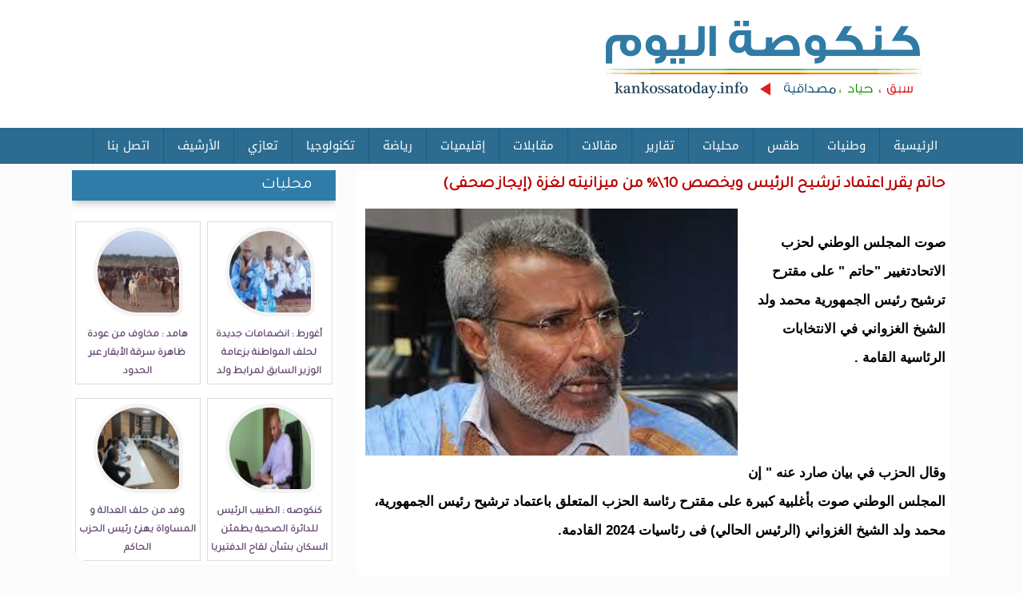

--- FILE ---
content_type: text/html; charset=utf-8
request_url: https://kankossatoday.info/node/5966
body_size: 8755
content:
<!DOCTYPE html>

<html lang="ar">

<head>

<meta name="viewport" content="width=device-width, initial-scale=1">



	<meta http-equiv="Content-Type" content="text/html; charset=utf-8" />
<meta property="fb:admins" content="100000617696179" />
<meta name="description" content="-" />
<meta name="generator" content="Drupal 7 (https://www.drupal.org)" />
<link rel="image_src" href="https://kankossatoday.info/sites/default/files/2D90E332-F71F-4B75-A2C5-A6FADDCC4591.jpeg" />
<link rel="canonical" href="https://kankossatoday.info/node/5966" />
<link rel="shortlink" href="https://kankossatoday.info/node/5966" />
<meta property="og:site_name" content="كنكوصة اليوم" />
<meta property="og:type" content="article" />
<meta property="og:url" content="https://kankossatoday.info/node/5966" />
<meta property="og:title" content="حاتم يقرر اعتماد ترشيح الرئيس ويخصص 10\% من ميزانيته لغزة (إيجاز صحفى)" />
<meta property="og:description" content="صوت المجلس الوطني لحزب الاتحادتغيير &quot;حاتم &quot; على مقترح ترشيح رئيس الجمهورية محمد ولد الشيخ الغزواني في الانتخابات الرئاسية القامة . وقال الحزب في بيان صارد عنه &quot; إن المجلس الوطني صوت بأغلبية كبيرة على مقترح رئاسة الحزب المتعلق باعتماد ترشيح رئيس الجمهورية، محمد ولد الشيخ الغزواني (الرئيس الحالي) فى رئاسيات 2024 القادمة." />
<meta property="og:updated_time" content="2023-11-20T13:20:00+00:00" />
<meta property="og:image" content="https://kankossatoday.info/sites/default/files/2D90E332-F71F-4B75-A2C5-A6FADDCC4591.jpeg" />
<meta property="article:published_time" content="2023-11-20T13:20:00+00:00" />
<meta property="article:modified_time" content="2023-11-20T13:20:00+00:00" />
	<link type="text/css" rel="stylesheet" href="https://kankossatoday.info/sites/default/files/css/css_R-slMEj6rJBamqClUE8NGYB_qxwBfAW582ITDGL3RBQ.css" media="all" />
<link type="text/css" rel="stylesheet" href="https://kankossatoday.info/sites/default/files/css/css_vZ_wrMQ9Og-YPPxa1q4us3N7DsZMJa-14jShHgRoRNo.css" media="all" />
<link type="text/css" rel="stylesheet" href="https://kankossatoday.info/sites/default/files/css/css_Bd8eh3j6TNYgjoBVPQY65saVZxpzsEt_7Occ9gyCktw.css" media="all" />
<link type="text/css" rel="stylesheet" href="https://kankossatoday.info/sites/default/files/css/css_3zENxvMuq3-DMwC-D87OQi7mP85lmmFo2lvBzYYUn-s.css" media="all" />
<link type="text/css" rel="stylesheet" href="https://kankossatoday.info/sites/default/files/css/css_DGJAE_lps-Cqq1WbAK81x3ylUxd1YRNSFXjVtNLaXNE.css" media="screen and (min-width: 700px)" />
<link type="text/css" rel="stylesheet" href="https://kankossatoday.info/sites/default/files/css/css_hjW6jZhJxxR4bFIvpTqqMZTucsbZMwwgmuDYrzGUkcc.css" media="(max-width: 700px)" />
<style type="text/css" media="all">
<!--/*--><![CDATA[/*><!--*/
div#block-block-22{height:auto !important;}

/*]]>*/-->
</style>
	<script type="text/javascript" src="https://kankossatoday.info/sites/default/files/js/js_YD9ro0PAqY25gGWrTki6TjRUG8TdokmmxjfqpNNfzVU.js"></script>
<script type="text/javascript" src="https://kankossatoday.info/sites/default/files/js/js_lboD8mxHbiFYKzdGkJi9JvFQWJGyCslzWjcNjvVR3X0.js"></script>
<script type="text/javascript" src="https://kankossatoday.info/sites/default/files/js/js_eoW7n_jaP_TuJ_CTdqA2k8tPpBL_u4qGPvsY41TKhPk.js"></script>
<script type="text/javascript">
<!--//--><![CDATA[//><!--
(function(i,s,o,g,r,a,m){i["GoogleAnalyticsObject"]=r;i[r]=i[r]||function(){(i[r].q=i[r].q||[]).push(arguments)},i[r].l=1*new Date();a=s.createElement(o),m=s.getElementsByTagName(o)[0];a.async=1;a.src=g;m.parentNode.insertBefore(a,m)})(window,document,"script","https://www.google-analytics.com/analytics.js","ga");ga("create", "UA-16190777-49", {"cookieDomain":"auto"});ga("set", "anonymizeIp", true);ga("send", "pageview");
//--><!]]>
</script>
<script type="text/javascript">
<!--//--><![CDATA[//><!--
window.a2a_config=window.a2a_config||{};window.da2a={done:false,html_done:false,script_ready:false,script_load:function(){var a=document.createElement('script'),s=document.getElementsByTagName('script')[0];a.type='text/javascript';a.async=true;a.src='https://static.addtoany.com/menu/page.js';s.parentNode.insertBefore(a,s);da2a.script_load=function(){};},script_onready:function(){da2a.script_ready=true;if(da2a.html_done)da2a.init();},init:function(){for(var i=0,el,target,targets=da2a.targets,length=targets.length;i<length;i++){el=document.getElementById('da2a_'+(i+1));target=targets[i];a2a_config.linkname=target.title;a2a_config.linkurl=target.url;if(el){a2a.init('page',{target:el});el.id='';}da2a.done=true;}da2a.targets=[];}};(function ($){Drupal.behaviors.addToAny = {attach: function (context, settings) {if (context !== document && window.da2a) {if(da2a.script_ready)a2a.init_all();da2a.script_load();}}}})(jQuery);a2a_config.callbacks=a2a_config.callbacks||[];a2a_config.callbacks.push({ready:da2a.script_onready});a2a_config.overlays=a2a_config.overlays||[];a2a_config.templates=a2a_config.templates||{};
//--><!]]>
</script>
<script type="text/javascript">
<!--//--><![CDATA[//><!--
jQuery.extend(Drupal.settings, {"basePath":"\/","pathPrefix":"","setHasJsCookie":0,"ajaxPageState":{"theme":"elbeth","theme_token":"4VG3EUrj3UFmhPQ67hxPIIRkqB2PdnWJlilHIiPEs4A","js":{"0":1,"misc\/jquery.js":1,"misc\/jquery-extend-3.4.0.js":1,"misc\/jquery-html-prefilter-3.5.0-backport.js":1,"misc\/jquery.once.js":1,"misc\/drupal.js":1,"sites\/all\/modules\/views_slideshow\/js\/views_slideshow.js":1,"public:\/\/languages\/ar_1hXSu4r3T3hno7zitixYgiEhg7p6mtUtQgY3-ihIu1c.js":1,"sites\/all\/modules\/jcaption\/jcaption.js":1,"sites\/all\/libraries\/jquery.cycle\/jquery.cycle.all.js":1,"sites\/all\/modules\/views_slideshow\/contrib\/views_slideshow_cycle\/js\/views_slideshow_cycle.js":1,"sites\/all\/modules\/google_analytics\/googleanalytics.js":1,"1":1,"2":1},"css":{"modules\/system\/system.base.css":1,"modules\/system\/system.base-rtl.css":1,"modules\/system\/system.menus.css":1,"modules\/system\/system.menus-rtl.css":1,"modules\/system\/system.messages.css":1,"modules\/system\/system.messages-rtl.css":1,"modules\/system\/system.theme.css":1,"modules\/system\/system.theme-rtl.css":1,"sites\/all\/modules\/views_slideshow\/views_slideshow.css":1,"modules\/field\/theme\/field.css":1,"modules\/field\/theme\/field-rtl.css":1,"modules\/node\/node.css":1,"modules\/user\/user.css":1,"modules\/user\/user-rtl.css":1,"sites\/all\/modules\/views\/css\/views.css":1,"sites\/all\/modules\/views\/css\/views-rtl.css":1,"sites\/all\/modules\/ckeditor\/css\/ckeditor.css":1,"sites\/all\/modules\/ckeditor\/css\/ckeditor-rtl.css":1,"sites\/all\/modules\/ctools\/css\/ctools.css":1,"sites\/all\/modules\/views_slideshow\/contrib\/views_slideshow_cycle\/views_slideshow_cycle.css":1,"sites\/all\/modules\/addtoany\/addtoany.css":1,"sites\/all\/themes\/elbeth\/elbeth.css":1,"sites\/all\/themes\/elbeth\/mobile.css":1,"0":1}},"jcaption":{"jcaption_selectors":[".content .content img"],"jcaption_alt_title":"alt","jcaption_requireText":0,"jcaption_copyStyle":0,"jcaption_removeStyle":0,"jcaption_removeClass":0,"jcaption_removeAlign":0,"jcaption_copyAlignmentToClass":0,"jcaption_copyFloatToClass":0,"jcaption_copyClassToClass":0,"jcaption_autoWidth":0,"jcaption_keepLink":0,"jcaption_styleMarkup":"","jcaption_animate":0,"jcaption_showDuration":"200","jcaption_hideDuration":"200"},"viewsSlideshow":{"slideshow-block_1_1":{"methods":{"goToSlide":["viewsSlideshowPager","viewsSlideshowSlideCounter","viewsSlideshowCycle"],"nextSlide":["viewsSlideshowPager","viewsSlideshowSlideCounter","viewsSlideshowCycle"],"pause":["viewsSlideshowControls","viewsSlideshowCycle"],"play":["viewsSlideshowControls","viewsSlideshowCycle"],"previousSlide":["viewsSlideshowPager","viewsSlideshowSlideCounter","viewsSlideshowCycle"],"transitionBegin":["viewsSlideshowPager","viewsSlideshowSlideCounter"],"transitionEnd":[]},"paused":0}},"viewsSlideshowPager":{"slideshow-block_1_1":{"top":{"type":"viewsSlideshowPagerFields","master_pager":"0"}}},"viewsSlideshowPagerFields":{"slideshow-block_1_1":{"top":{"activatePauseOnHover":0}}},"viewsSlideshowCycle":{"#views_slideshow_cycle_main_slideshow-block_1_1":{"num_divs":9,"id_prefix":"#views_slideshow_cycle_main_","div_prefix":"#views_slideshow_cycle_div_","vss_id":"slideshow-block_1_1","effect":"fade","transition_advanced":0,"timeout":5000,"speed":700,"delay":0,"sync":1,"random":0,"pause":1,"pause_on_click":0,"play_on_hover":0,"action_advanced":0,"start_paused":0,"remember_slide":0,"remember_slide_days":1,"pause_in_middle":0,"pause_when_hidden":0,"pause_when_hidden_type":"full","amount_allowed_visible":"","nowrap":0,"pause_after_slideshow":0,"fixed_height":1,"items_per_slide":1,"wait_for_image_load":1,"wait_for_image_load_timeout":3000,"cleartype":0,"cleartypenobg":0,"advanced_options":"{}"}},"googleanalytics":{"trackOutbound":1,"trackMailto":1,"trackDownload":1,"trackDownloadExtensions":"7z|aac|arc|arj|asf|asx|avi|bin|csv|doc(x|m)?|dot(x|m)?|exe|flv|gif|gz|gzip|hqx|jar|jpe?g|js|mp(2|3|4|e?g)|mov(ie)?|msi|msp|pdf|phps|png|ppt(x|m)?|pot(x|m)?|pps(x|m)?|ppam|sld(x|m)?|thmx|qtm?|ra(m|r)?|sea|sit|tar|tgz|torrent|txt|wav|wma|wmv|wpd|xls(x|m|b)?|xlt(x|m)|xlam|xml|z|zip"}});
//--><!]]>
</script>

	<![endif]-->
  <title>حاتم يقرر اعتماد ترشيح الرئيس ويخصص 10\% من ميزانيته لغزة (إيجاز صحفى) | كنكوصة اليوم</title>

</head>
 
<body class="html not-front not-logged-in no-sidebars page-node page-node- page-node-5966 node-type-content">
	
		
	<div id="con_body">
 <div id="header">

 <div id="logo">
     <a href="https://kankossatoday.info/index.php" class="logo"><img src="https://kankossatoday.info/sites/all/themes/elbeth/img/kankossatoday.jpg" /></a>
     <div id="banner"></div>		

  </div>
<div id="topmenu"><div id="block-system-main-menu" class="block block-system block-menu">

    
  <div class="content">
    <ul class="menu"><li class="first leaf"><a href="/" title="">الرئيسية</a></li>
<li class="leaf"><a href="/cat/1" title="">وطنيات </a></li>
<li class="leaf"><a href="/cat/1008" title="">طقس</a></li>
<li class="leaf"><a href="/cat/1006" title="">محليات</a></li>
<li class="leaf"><a href="/cat/10470" title="">تقارير</a></li>
<li class="leaf"><a href="/cat/1007" title="">مقالات</a></li>
<li class="leaf"><a href="/cat/10469" title="">مقابلات</a></li>
<li class="leaf"><a href="/ik" title="">إقليميات</a></li>
<li class="leaf"><a href="/taxonomy/term/10515" title="">رياضة</a></li>
<li class="leaf"><a href="/tk" title="">تكنولوجيا</a></li>
<li class="leaf"><a href="/cat/999" title="">تعازي</a></li>
<li class="leaf"><a href="https://web.archive.org/web/20190508150919/http://www.kankossatoday.net/" title="">الأرشيف</a></li>
<li class="last leaf"><a href="/ar/1">اتصل بنا</a></li>
</ul>  </div>
</div></div>
 </div>

<div id="a">

    




<div id="cont">
       
		
<div id="content">

<div id="title"><h1>حاتم يقرر اعتماد ترشيح الرئيس ويخصص 10\% من ميزانيته لغزة (إيجاز صحفى)</h1></div>
							
			<div id="block-system-main" class="block block-system">

    
  <div class="content">
    <div id="node-5966" class="node node-content clearfix">

        
  <article class="content clearfix">
    <div class="field field-name-field-image field-type-image field-label-hidden"><div class="field-items"><div class="field-item even"><img src="https://kankossatoday.info/sites/default/files/styles/large/public/2D90E332-F71F-4B75-A2C5-A6FADDCC4591.jpeg?itok=Uk7bi6kj" width="260" height="194" alt="" /></div></div></div><div class="field field-name-body field-type-text-with-summary field-label-hidden"><div class="field-items"><div class="field-item even"><p> </p>
<p>صوت المجلس الوطني لحزب الاتحادتغيير "حاتم " على مقترح ترشيح رئيس الجمهورية محمد ولد الشيخ الغزواني في الانتخابات الرئاسية القامة . </p>
<p> </p>
<p> </p>
<p> </p>
<p>وقال الحزب في بيان صارد عنه " إن المجلس الوطني صوت بأغلبية كبيرة على مقترح رئاسة الحزب المتعلق باعتماد ترشيح رئيس الجمهورية، محمد ولد الشيخ الغزواني (الرئيس الحالي) فى رئاسيات 2024 القادمة.</p>
<p> </p>
<p> </p>
<p> </p>
<p>وصوت المجلس على تفويض لجنة من مكتب رئاسة المجلس الوطني و رئيس الحزب و نوابه و الأمين العام و نائبيه ، لإجراء التعديلات الضرورية في المجلس الوطني لاستيعاب الانضمامات الجديدة وتكريس مبدإ التناوب.</p>
<p> </p>
<p> </p>
<p> </p>
<p>وأكد المجلس وقوفه إلى جانب الشعب الفلسطيني ودعمه ، مطالبا كل القوي العربية والاسلامية وأحرار العالم بمؤازرة الأهالي في غزة بالدعم المالي والسياسي والمعنوي قياما بالواجب.</p>
<p> </p>
<p> </p>
<p> </p>
<p> وأعلن المجلس تخصيص 10/عشرة بالمائة من ميزانية الحزب لصالح سكان غزة.</p>
</div></div></div><div id="fb-root"></div>
<script>(function(d, s, id) {
  var js, fjs = d.getElementsByTagName(s)[0];
  if (d.getElementById(id)) {return;}
  js = d.createElement(s); js.id = id;
  js.src = "//connect.facebook.net/ar_AR/all.js#xfbml=1";
  fjs.parentNode.insertBefore(js, fjs);
}(document, "script", "facebook-jssdk"));</script>
<div class="fb-comments " data-href="https://kankossatoday.info/node/5966" data-num-posts="15" data-width="620" data-colorscheme="light"></div>
<span class="a2a_kit a2a_kit_size_32 a2a_target addtoany_list" id="da2a_1">
      <a class="a2a_button_facebook"></a>
<a class="a2a_button_twitter"></a>
<a class="a2a_button_google_plus"></a>
<a class="a2a_button_whatsapp"></a>

      <a class="a2a_dd addtoany_share_save" href="https://www.addtoany.com/share#url=https%3A%2F%2Fkankossatoday.info%2Fnode%2F5966&amp;title=%D8%AD%D8%A7%D8%AA%D9%85%20%D9%8A%D9%82%D8%B1%D8%B1%20%D8%A7%D8%B9%D8%AA%D9%85%D8%A7%D8%AF%20%D8%AA%D8%B1%D8%B4%D9%8A%D8%AD%20%D8%A7%D9%84%D8%B1%D8%A6%D9%8A%D8%B3%20%D9%88%D9%8A%D8%AE%D8%B5%D8%B5%2010%5C%25%20%D9%85%D9%86%20%D9%85%D9%8A%D8%B2%D8%A7%D9%86%D9%8A%D8%AA%D9%87%20%D9%84%D8%BA%D8%B2%D8%A9%20%28%D8%A5%D9%8A%D8%AC%D8%A7%D8%B2%20%D8%B5%D8%AD%D9%81%D9%89%29"></a>
      
    </span>
    <script type="text/javascript">
<!--//--><![CDATA[//><!--
if(window.da2a)da2a.script_load();
//--><!]]>
</script>  </article>

  
     <span class="date"> اثنين, 20/11/2023 - 13:20</span>


</div>
  </div>
</div>			

</div>

  <div id="news"><div id="block-views-slideshow-block-1" class="block block-views">

    <h2><span>آخر الأخبار</span></h2>
  
  <div class="content">
    <div class="view view-slideshow view-id-slideshow view-display-id-block_1 view-dom-id-2a8226b581d9fec817e2c4e12ea15cf0">
        
  
  
      <div class="view-content">
      
  <div class="skin-default">
          <div class="views-slideshow-controls-top clearfix">
        <div id="widget_pager_top_slideshow-block_1_1" class="views-slideshow-pager-fields widget_pager widget_pager_top views_slideshow_pager_field">
  <div id="views_slideshow_pager_field_item_top_slideshow-block_1_1_0" class="views-slideshow-pager-field-item views_slideshow_pager_field_item views-row-odd views-row-first" aria-controls="views_slideshow_cycle_div_slideshow-block_1_1_0">
  <div class="views-field-field-image">
    <div class="views-content-field-image">
    <a href='#slideshow-0'><img src="https://kankossatoday.info/sites/default/files/styles/large/public/%D8%A7%D9%84%D8%B4%D9%8A%D8%AE.jpg?itok=NpbaR5Oi" width="316" height="480" alt="" /></a>  </div>
</div>
<div class="views-field-title">
    <div class="views-content-title">
    <a href="/node/8737">لن أهنئ أحدا بتعيينه/ الشيخ ولد احمد</a>  </div>
</div>
</div>
<div id="views_slideshow_pager_field_item_top_slideshow-block_1_1_1" class="views-slideshow-pager-field-item views_slideshow_pager_field_item views-row-even" aria-controls="views_slideshow_cycle_div_slideshow-block_1_1_1">
  <div class="views-field-field-image">
    <div class="views-content-field-image">
    <a href='#slideshow-1'><img src="https://kankossatoday.info/sites/default/files/styles/large/public/20260118_165343.jpg?itok=-dc4IRMz" width="480" height="360" alt="" /></a>  </div>
</div>
<div class="views-field-title">
    <div class="views-content-title">
    <a href="/node/8736">أغورط : انضمامات جديدة لحلف المواطنة بزعامة الوزير السابق لمرابط ولد بناهي (فيديو + صور)</a>  </div>
</div>
</div>
<div id="views_slideshow_pager_field_item_top_slideshow-block_1_1_2" class="views-slideshow-pager-field-item views_slideshow_pager_field_item views-row-odd" aria-controls="views_slideshow_cycle_div_slideshow-block_1_1_2">
  <div class="views-field-field-image">
    <div class="views-content-field-image">
    <a href='#slideshow-2'><img src="https://kankossatoday.info/sites/default/files/styles/large/public/1000718559.jpg?itok=llCD6UnN" width="480" height="289" alt="" /></a>  </div>
</div>
<div class="views-field-title">
    <div class="views-content-title">
    <a href="/node/8735">تغييرات جزئية في مديري محطات إذاعة موريتانيا </a>  </div>
</div>
</div>
<div id="views_slideshow_pager_field_item_top_slideshow-block_1_1_3" class="views-slideshow-pager-field-item views_slideshow_pager_field_item views-row-even" aria-controls="views_slideshow_cycle_div_slideshow-block_1_1_3">
  <div class="views-field-field-image">
    <div class="views-content-field-image">
    <a href='#slideshow-3'><img src="https://kankossatoday.info/sites/default/files/styles/large/public/55.jpeg?itok=_zN_Eggr" width="480" height="320" alt="" /></a>  </div>
</div>
<div class="views-field-title">
    <div class="views-content-title">
    <a href="/node/8734">ولد عبد العزيز يرفض الخروج من السجن مالم يسمح له باستقبال التعازي</a>  </div>
</div>
</div>
<div id="views_slideshow_pager_field_item_top_slideshow-block_1_1_4" class="views-slideshow-pager-field-item views_slideshow_pager_field_item views-row-odd" aria-controls="views_slideshow_cycle_div_slideshow-block_1_1_4">
  <div class="views-field-field-image">
    <div class="views-content-field-image">
    <a href='#slideshow-4'><img src="https://kankossatoday.info/sites/default/files/styles/large/public/1000716476.jpg?itok=DV3lULF9" width="480" height="321" alt="" /></a>  </div>
</div>
<div class="views-field-title">
    <div class="views-content-title">
    <a href="/node/8733">وزارة المياه تستحدث نظام متابعة لمشروع تزويد كيفة بالماء من النهر</a>  </div>
</div>
</div>
<div id="views_slideshow_pager_field_item_top_slideshow-block_1_1_5" class="views-slideshow-pager-field-item views_slideshow_pager_field_item views-row-even" aria-controls="views_slideshow_cycle_div_slideshow-block_1_1_5">
  <div class="views-field-field-image">
    <div class="views-content-field-image">
    <a href='#slideshow-5'><img src="https://kankossatoday.info/sites/default/files/styles/large/public/1000716474.jpg?itok=7I-6kWYe" width="357" height="317" alt="" /></a>  </div>
</div>
<div class="views-field-title">
    <div class="views-content-title">
    <a href="/node/8732">الإعلان عن وفاة والد الرئيس السابق محمد ولد عبد العزيز في نواكشوط</a>  </div>
</div>
</div>
<div id="views_slideshow_pager_field_item_top_slideshow-block_1_1_6" class="views-slideshow-pager-field-item views_slideshow_pager_field_item views-row-odd" aria-controls="views_slideshow_cycle_div_slideshow-block_1_1_6">
  <div class="views-field-field-image">
    <div class="views-content-field-image">
    <a href='#slideshow-6'><img src="https://kankossatoday.info/sites/default/files/styles/large/public/images%20%289%29_8.jpeg?itok=8mGq2lkd" width="259" height="194" alt="" /></a>  </div>
</div>
<div class="views-field-title">
    <div class="views-content-title">
    <a href="/node/8731">هامد : مخاوف من عودة ظاهرة سرقة الأبقار عبر الحدود </a>  </div>
</div>
</div>
<div id="views_slideshow_pager_field_item_top_slideshow-block_1_1_7" class="views-slideshow-pager-field-item views_slideshow_pager_field_item views-row-even" aria-controls="views_slideshow_cycle_div_slideshow-block_1_1_7">
  <div class="views-field-field-image">
    <div class="views-content-field-image">
    <a href='#slideshow-7'></a>  </div>
</div>
<div class="views-field-title">
    <div class="views-content-title">
    <a href="/node/8730">تعيين مفوض مساعد لحقوق الإنسان</a>  </div>
</div>
</div>
<div id="views_slideshow_pager_field_item_top_slideshow-block_1_1_8" class="views-slideshow-pager-field-item views_slideshow_pager_field_item views-row-odd views-row-last" aria-controls="views_slideshow_cycle_div_slideshow-block_1_1_8">
  <div class="views-field-field-image">
    <div class="views-content-field-image">
    <a href='#slideshow-8'><img src="https://kankossatoday.info/sites/default/files/styles/large/public/1000713550.jpg?itok=pcK-r04n" width="480" height="360" alt="" /></a>  </div>
</div>
<div class="views-field-title">
    <div class="views-content-title">
    <a href="/node/8729">لعصابة: الجمارك تُحبط محاولة تهريب كمية من الأرز</a>  </div>
</div>
</div>
</div>
      </div>
    
    <div id="views_slideshow_cycle_main_slideshow-block_1_1" class="views_slideshow_cycle_main views_slideshow_main"><div id="views_slideshow_cycle_teaser_section_slideshow-block_1_1" class="views-slideshow-cycle-main-frame views_slideshow_cycle_teaser_section">
  <div id="views_slideshow_cycle_div_slideshow-block_1_1_0" class="views-slideshow-cycle-main-frame-row views_slideshow_cycle_slide views_slideshow_slide views-row-1 views-row-first views-row-odd" aria-labelledby='views_slideshow_pager_field_item_top_slideshow-block_1_1_0'>
  <div class="views-slideshow-cycle-main-frame-row-item views-row views-row-0 views-row-odd views-row-first">
    
  <div class="views-field views-field-field-image">        <div class="field-content"><img src="https://kankossatoday.info/sites/default/files/styles/large/public/%D8%A7%D9%84%D8%B4%D9%8A%D8%AE.jpg?itok=NpbaR5Oi" width="316" height="480" alt="" /></div>  </div>  
  <div class="views-field views-field-title">        <span class="field-content"><a href="/node/8737">لن أهنئ أحدا بتعيينه/ الشيخ ولد احمد</a></span>  </div>  
  <div class="views-field views-field-body">        <div class="field-content"><p>عادة سيئة لا تنتمي إلى أدبيات الشفافية، ولا تصدر من نظافة الضمير، وهي بعيدة عن الروح المدنية وقيم</p></div>  </div></div>
</div>
<div id="views_slideshow_cycle_div_slideshow-block_1_1_1" class="views-slideshow-cycle-main-frame-row views_slideshow_cycle_slide views_slideshow_slide views-row-2 views_slideshow_cycle_hidden views-row-even" aria-labelledby='views_slideshow_pager_field_item_top_slideshow-block_1_1_1'>
  <div class="views-slideshow-cycle-main-frame-row-item views-row views-row-0 views-row-odd">
    
  <div class="views-field views-field-field-image">        <div class="field-content"><img src="https://kankossatoday.info/sites/default/files/styles/large/public/20260118_165343.jpg?itok=-dc4IRMz" width="480" height="360" alt="" /></div>  </div>  
  <div class="views-field views-field-title">        <span class="field-content"><a href="/node/8736">أغورط : انضمامات جديدة لحلف المواطنة بزعامة الوزير السابق لمرابط ولد بناهي (فيديو + صور)</a></span>  </div>  
  <div class="views-field views-field-body">        <div class="field-content"><p>أعلنت مجموعة سياسية يقودها الوجيه و الفاعل السياسي ببلدية أغورط في مقاطعة كيفه، حمادي ولد يحظيه و</p></div>  </div></div>
</div>
<div id="views_slideshow_cycle_div_slideshow-block_1_1_2" class="views-slideshow-cycle-main-frame-row views_slideshow_cycle_slide views_slideshow_slide views-row-3 views_slideshow_cycle_hidden views-row-odd" aria-labelledby='views_slideshow_pager_field_item_top_slideshow-block_1_1_2'>
  <div class="views-slideshow-cycle-main-frame-row-item views-row views-row-0 views-row-odd">
    
  <div class="views-field views-field-field-image">        <div class="field-content"><img src="https://kankossatoday.info/sites/default/files/styles/large/public/1000718559.jpg?itok=llCD6UnN" width="480" height="289" alt="" /></div>  </div>  
  <div class="views-field views-field-title">        <span class="field-content"><a href="/node/8735">تغييرات جزئية في مديري محطات إذاعة موريتانيا </a></span>  </div>  
  <div class="views-field views-field-body">        <div class="field-content"><p>أجرى المدير العام لإذاعة موريتانيا، عالي ولد اعلاده، تغييرات جزئية شملت عددا من رؤساء المحطات الج</p></div>  </div></div>
</div>
<div id="views_slideshow_cycle_div_slideshow-block_1_1_3" class="views-slideshow-cycle-main-frame-row views_slideshow_cycle_slide views_slideshow_slide views-row-4 views_slideshow_cycle_hidden views-row-even" aria-labelledby='views_slideshow_pager_field_item_top_slideshow-block_1_1_3'>
  <div class="views-slideshow-cycle-main-frame-row-item views-row views-row-0 views-row-odd">
    
  <div class="views-field views-field-field-image">        <div class="field-content"><img src="https://kankossatoday.info/sites/default/files/styles/large/public/55.jpeg?itok=_zN_Eggr" width="480" height="320" alt="" /></div>  </div>  
  <div class="views-field views-field-title">        <span class="field-content"><a href="/node/8734">ولد عبد العزيز يرفض الخروج من السجن مالم يسمح له باستقبال التعازي</a></span>  </div>  
  <div class="views-field views-field-body">        <div class="field-content"><p>رفض الرئيس السابق محمد ولد عبد العزيز، الخروج من السجن لحضور دفن والده، ما لم يسمح له باستقبال ال</p></div>  </div></div>
</div>
<div id="views_slideshow_cycle_div_slideshow-block_1_1_4" class="views-slideshow-cycle-main-frame-row views_slideshow_cycle_slide views_slideshow_slide views-row-5 views_slideshow_cycle_hidden views-row-odd" aria-labelledby='views_slideshow_pager_field_item_top_slideshow-block_1_1_4'>
  <div class="views-slideshow-cycle-main-frame-row-item views-row views-row-0 views-row-odd">
    
  <div class="views-field views-field-field-image">        <div class="field-content"><img src="https://kankossatoday.info/sites/default/files/styles/large/public/1000716476.jpg?itok=DV3lULF9" width="480" height="321" alt="" /></div>  </div>  
  <div class="views-field views-field-title">        <span class="field-content"><a href="/node/8733">وزارة المياه تستحدث نظام متابعة لمشروع تزويد كيفة بالماء من النهر</a></span>  </div>  
  <div class="views-field views-field-body">        <div class="field-content"><p>استحدثت وزارة المياه والصرف الصحي آلية متابعة خاصة لمواكبة أشغال مشروع تزويد مدينة كيفة بالمياه ا</p></div>  </div></div>
</div>
<div id="views_slideshow_cycle_div_slideshow-block_1_1_5" class="views-slideshow-cycle-main-frame-row views_slideshow_cycle_slide views_slideshow_slide views-row-6 views_slideshow_cycle_hidden views-row-even" aria-labelledby='views_slideshow_pager_field_item_top_slideshow-block_1_1_5'>
  <div class="views-slideshow-cycle-main-frame-row-item views-row views-row-0 views-row-odd">
    
  <div class="views-field views-field-field-image">        <div class="field-content"><img src="https://kankossatoday.info/sites/default/files/styles/large/public/1000716474.jpg?itok=7I-6kWYe" width="357" height="317" alt="" /></div>  </div>  
  <div class="views-field views-field-title">        <span class="field-content"><a href="/node/8732">الإعلان عن وفاة والد الرئيس السابق محمد ولد عبد العزيز في نواكشوط</a></span>  </div>  
  <div class="views-field views-field-body">        <div class="field-content"><p>أعلن مساء اليوم الجمعة في نواكشوط، عن وفاة عبد العزيز ولد اعليه، والد الرئيس السابق محمد ولد عبد </p></div>  </div></div>
</div>
<div id="views_slideshow_cycle_div_slideshow-block_1_1_6" class="views-slideshow-cycle-main-frame-row views_slideshow_cycle_slide views_slideshow_slide views-row-7 views_slideshow_cycle_hidden views-row-odd" aria-labelledby='views_slideshow_pager_field_item_top_slideshow-block_1_1_6'>
  <div class="views-slideshow-cycle-main-frame-row-item views-row views-row-0 views-row-odd">
    
  <div class="views-field views-field-field-image">        <div class="field-content"><img src="https://kankossatoday.info/sites/default/files/styles/large/public/images%20%289%29_8.jpeg?itok=8mGq2lkd" width="259" height="194" alt="" /></div>  </div>  
  <div class="views-field views-field-title">        <span class="field-content"><a href="/node/8731">هامد : مخاوف من عودة ظاهرة سرقة الأبقار عبر الحدود </a></span>  </div>  
  <div class="views-field views-field-body">        <div class="field-content"><p>عبر مواطنون بقرية هامد عاصمة المركز الإداري من عودة ظاهرة سرقة الأبقار عبر الحدود.</p></div>  </div></div>
</div>
<div id="views_slideshow_cycle_div_slideshow-block_1_1_7" class="views-slideshow-cycle-main-frame-row views_slideshow_cycle_slide views_slideshow_slide views-row-8 views_slideshow_cycle_hidden views-row-even" aria-labelledby='views_slideshow_pager_field_item_top_slideshow-block_1_1_7'>
  <div class="views-slideshow-cycle-main-frame-row-item views-row views-row-0 views-row-odd">
    
  <div class="views-field views-field-field-image">        <div class="field-content"></div>  </div>  
  <div class="views-field views-field-title">        <span class="field-content"><a href="/node/8730">تعيين مفوض مساعد لحقوق الإنسان</a></span>  </div>  
  <div class="views-field views-field-body">        <div class="field-content"><p>أعلنت رئاسة الجمهورية أنه، بموجب مرسوم صادر اليوم، تم تعيين الحضرامي وداد محمود، مفوضا مساعدا لحق</p></div>  </div></div>
</div>
<div id="views_slideshow_cycle_div_slideshow-block_1_1_8" class="views-slideshow-cycle-main-frame-row views_slideshow_cycle_slide views_slideshow_slide views-row-9 views_slideshow_cycle_hidden views-row-last views-row-odd" aria-labelledby='views_slideshow_pager_field_item_top_slideshow-block_1_1_8'>
  <div class="views-slideshow-cycle-main-frame-row-item views-row views-row-0 views-row-odd">
    
  <div class="views-field views-field-field-image">        <div class="field-content"><img src="https://kankossatoday.info/sites/default/files/styles/large/public/1000713550.jpg?itok=pcK-r04n" width="480" height="360" alt="" /></div>  </div>  
  <div class="views-field views-field-title">        <span class="field-content"><a href="/node/8729">لعصابة: الجمارك تُحبط محاولة تهريب كمية من الأرز</a></span>  </div>  
  <div class="views-field views-field-body">        <div class="field-content"><p>تمكنت فرق الجمارك التابعة لمكتب الجمارك للبحث والتدخل (GIR) أمس الأربعاء من ضبط كمية هامة من الأر</p></div>  </div></div>
</div>
</div>
</div>
      </div>
    </div>
  
  
  
  
  
  
</div>  </div>
</div></div>

         <div id="left"><div id="block-views-news-item-block-4" class="block block-views">

    <h2><span><a href="/cat/1006" class="block-title-link">محليات</a></span></h2>
  
  <div class="content">
    <div class="view view-news-item view-id-news_item view-display-id-block_4 all-news-item view-dom-id-4fc7029e434c4b1fc41ce4c40100d172">
        
  
  
      <div class="view-content">
      <div class="all_news_item">    <ul class="news_item">          <li class="views-row views-row-1 views-row-odd views-row-first">  
  <div class="views-field views-field-field-image">        <div class="field-content"><img src="https://kankossatoday.info/sites/default/files/styles/thumbnail/public/20260118_165343.jpg?itok=SD9jBLMw" width="100" height="75" alt="" /></div>  </div>  
  <div class="views-field views-field-title">        <span class="field-content"><a href="/node/8736">أغورط : انضمامات جديدة لحلف المواطنة بزعامة الوزير السابق لمرابط ولد بناهي (فيديو + صور)</a></span>  </div></li>
          <li class="views-row views-row-2 views-row-even">  
  <div class="views-field views-field-field-image">        <div class="field-content"><img src="https://kankossatoday.info/sites/default/files/styles/thumbnail/public/images%20%289%29_8.jpeg?itok=xoyMrHts" width="100" height="75" alt="" /></div>  </div>  
  <div class="views-field views-field-title">        <span class="field-content"><a href="/node/8731">هامد : مخاوف من عودة ظاهرة سرقة الأبقار عبر الحدود </a></span>  </div></li>
          <li class="views-row views-row-3 views-row-odd">  
  <div class="views-field views-field-field-image">        <div class="field-content"><img src="https://kankossatoday.info/sites/default/files/styles/thumbnail/public/IMG-20250825-WA0094_0.jpg?itok=VHiSTtp9" width="100" height="56" alt="" /></div>  </div>  
  <div class="views-field views-field-title">        <span class="field-content"><a href="/node/8723">كنكوصه : الطبيب الرئيس للدائرة الصحية يطمئن السكان بشأن لقاح الدفتيريا</a></span>  </div></li>
          <li class="views-row views-row-4 views-row-even views-row-last">  
  <div class="views-field views-field-field-image">        <div class="field-content"><img src="https://kankossatoday.info/sites/default/files/styles/thumbnail/public/IMG-20260113-WA0187.jpg?itok=ldxNpGS6" width="100" height="75" alt="" /></div>  </div>  
  <div class="views-field views-field-title">        <span class="field-content"><a href="/node/8720">وفد من حلف العدالة و المساواة يهنئ رئيس الحزب الحاكم</a></span>  </div></li>
      </ul></div>    </div>
  
  
  
  
  
  
</div>  </div>
</div><div id="block-block-22" class="block block-block">

    
  <div class="content">
    <p dir="ltr"><img alt="" src="/sites/default/files/images/%D8%B7%D8%B1%D9%8A%D9%82-%D8%A7%D9%84%D9%87%D8%AC%D8%B1%D8%A9.gif" style="float:right" /></p>
  </div>
</div><div id="block-block-19" class="block block-block">

    
  <div class="content">
    <p><img alt="" src="http://www.kankossatoday.info/sites/default/files/images/dfgd.jpg" style="height:90px; width:328px" /></p>
  </div>
</div><div id="block-views-video-block" class="block block-views">

    <h2><span><a href="/cat/979" class="block-title-link">مرئيات</a></span></h2>
  
  <div class="content">
    <div class="view view-video view-id-video view-display-id-block view-dom-id-9bac36e8b1dbc708603517e82ae33c4a">
        
  
  
      <div class="view-content">
        <div class="views-row views-row-1 views-row-odd views-row-first videos">
      
  <div class="views-field views-field-field-video">        <div class="field-content"></div>  </div>  
  <div class="views-field views-field-title">        <span class="field-content"><a href="/node/8653">اشكاطه : عمدة تناها يشرف على احتفالية كبرى بمناسبة انطلاق خدمات الاتصال في المناطق الحدودية (فيديو)</a></span>  </div>  </div>
  <div class="views-row views-row-2 views-row-even videos">
      
  <div class="views-field views-field-field-video">        <div class="field-content"></div>  </div>  
  <div class="views-field views-field-title">        <span class="field-content"><a href="/node/8381">بدعم و تمويل من مشروع PROGRES  ...... مزارعان موريتانيان يشاركان في منتدى &quot; شباب افريقيا&quot; بداكار</a></span>  </div>  </div>
  <div class="views-row views-row-3 views-row-odd views-row-last videos">
      
  <div class="views-field views-field-field-video">        <div class="field-content"></div>  </div>  
  <div class="views-field views-field-title">        <span class="field-content"><a href="/node/8302">هامد : حلف المواطنة ينظم نشاطا للتواصل مع القواعد الشعبية و الحث على الوحدة والتضامن (صور + فيديو)</a></span>  </div>  </div>
    </div>
  
  
  
  
  
  
</div>  </div>
</div><div id="block-views-archive-block" class="block block-views">

    <h2><span>Monthly archive</span></h2>
  
  <div class="content">
    <div class="view view-archive view-id-archive view-display-id-block view-dom-id-11b538bb86cb2ee2ca66e4d3b6d72ee4">
        
  
  
      <div class="view-content">
      <div class="item-list">
  <ul class="views-summary">
      <li><a href="/archive/201911">نوفمبر 2019</a>
              (89)
          </li>
      <li><a href="/archive/201912">ديسمبر 2019</a>
              (76)
          </li>
      <li><a href="/archive/202001">يناير 2020</a>
              (69)
          </li>
      <li><a href="/archive/202002">فبراير 2020</a>
              (105)
          </li>
      <li><a href="/archive/202003">مارس 2020</a>
              (111)
          </li>
      <li><a href="/archive/202004">أبريل 2020</a>
              (91)
          </li>
      <li><a href="/archive/202005">مايو 2020</a>
              (112)
          </li>
      <li><a href="/archive/202006">يونيو 2020</a>
              (140)
          </li>
      <li><a href="/archive/202007">يوليو 2020</a>
              (116)
          </li>
      <li><a href="/archive/202008">أغسطس 2020</a>
              (72)
          </li>
    </ul>
</div>
    </div>
  
      <h2 class="element-invisible">الصفحات</h2><div class="item-list"><ul class="pager"><li class="pager-current first">1</li>
<li class="pager-item"><a title="الذهاب إلى الصفحة 2" href="/node/5966?page=1">2</a></li>
<li class="pager-item"><a title="الذهاب إلى الصفحة 3" href="/node/5966?page=2">3</a></li>
<li class="pager-item"><a title="الذهاب إلى الصفحة 4" href="/node/5966?page=3">4</a></li>
<li class="pager-item"><a title="الذهاب إلى الصفحة 5" href="/node/5966?page=4">5</a></li>
<li class="pager-item"><a title="الذهاب إلى الصفحة 6" href="/node/5966?page=5">6</a></li>
<li class="pager-item"><a title="الذهاب إلى الصفحة 7" href="/node/5966?page=6">7</a></li>
<li class="pager-item"><a title="الذهاب إلى الصفحة 8" href="/node/5966?page=7">8</a></li>
<li class="pager-next"><a title="الذهاب إلى الصفحة التالية" href="/node/5966?page=1">التالية ›</a></li>
<li class="pager-last last"><a title="الذهاب إلى الصفحة الأخيرة" href="/node/5966?page=7">الأخيرة »</a></li>
</ul></div>  
  
  
  
  
</div>  </div>
</div></div>

	




</div>

</div>

	</div>		
			<div id="footer">
<div class="footer">

<div id="copyright">
<p>

جميع الحقوق محفوظة - 2019

</p>



</div></div>


</div>


</div>	
	<script type="text/javascript">
<!--//--><![CDATA[//><!--
da2a.targets=[
{title:"\u062d\u0627\u062a\u0645 \u064a\u0642\u0631\u0631 \u0627\u0639\u062a\u0645\u0627\u062f \u062a\u0631\u0634\u064a\u062d \u0627\u0644\u0631\u0626\u064a\u0633 \u0648\u064a\u062e\u0635\u0635 10\\% \u0645\u0646 \u0645\u064a\u0632\u0627\u0646\u064a\u062a\u0647 \u0644\u063a\u0632\u0629 (\u0625\u064a\u062c\u0627\u0632 \u0635\u062d\u0641\u0649)",url:"https:\/\/kankossatoday.info\/node\/5966"}];
da2a.html_done=true;if(da2a.script_ready&&!da2a.done)da2a.init();da2a.script_load();
//--><!]]>
</script>

<script defer src="https://static.cloudflareinsights.com/beacon.min.js/vcd15cbe7772f49c399c6a5babf22c1241717689176015" integrity="sha512-ZpsOmlRQV6y907TI0dKBHq9Md29nnaEIPlkf84rnaERnq6zvWvPUqr2ft8M1aS28oN72PdrCzSjY4U6VaAw1EQ==" data-cf-beacon='{"version":"2024.11.0","token":"56f93ff754a9425ea4b0018af4b95268","r":1,"server_timing":{"name":{"cfCacheStatus":true,"cfEdge":true,"cfExtPri":true,"cfL4":true,"cfOrigin":true,"cfSpeedBrain":true},"location_startswith":null}}' crossorigin="anonymous"></script>
</body>

</html>

--- FILE ---
content_type: text/css
request_url: https://kankossatoday.info/sites/default/files/css/css_hjW6jZhJxxR4bFIvpTqqMZTucsbZMwwgmuDYrzGUkcc.css
body_size: 6955
content:
@import url(https://fonts.googleapis.com/earlyaccess/droidarabicnaskh.css);@import url(https://fonts.googleapis.com/earlyaccess/droidarabickufi.css);@import "https://fonts.googleapis.com/css?family=Lateef|Tajawal";@import url(//fonts.googleapis.com/earlyaccess/notosanskufiarabic.css);html,body,div,span,applet,object,iframe,h1,h2,h3,h4,h5,h6,p,blockquote,pre,a,abbr,acronym,address,big,cite,code,del,dfn,em,img,ins,kbd,q,s,samp,small,strike,strong,sub,sup,tt,var,b,u,i,center,dl,dt,dd,ol,ul,li,fieldset,form,label,legend,table,caption,tbody,tfoot,thead,tr,th,td,article,aside,canvas,details,embed,figure,figcaption,footer,header,hgroup,menu,nav,output,ruby,section,summary,time,mark,audio,video{border:0;font-size:100%;vertical-align:baseline;margin:0;padding:0}input{font:normal normal normal 12px/normal Verdana,Tahoma,sans-serif;text-align:right;border:1px solid #C4C2C2;padding:5px}a,.main_nav li:hover a,.main_nav li a:hover,.main_nav .sub_nav li a,.opinions .headlines li a{color:#010101}*{text-decoration:none;margin:0 auto;padding:0}article,aside,details,figcaption,figure,footer,header,hgroup,menu,nav,section{display:block}body{margin:0;padding:0;background:#583e3e;color:#5E5E5E;font-size:1.1em;line-height:1.4em;text-align:right;direction:rtl;font-family:'Tajawal',sans-serif;background:#fbfbfb;}ol,ul,li{list-style:none}div#con_body{width:100%;}blockquote,q{quotes:none}blockquote:before,blockquote:after,q:before,q:after{content:none}a{text-decoration:none !important;}table{border-collapse:collapse;border-spacing:0}#a{width:100%;text-align:center;overflow:hidden;margin:0 auto;overflow:hidden;clear:both;}#header{clear:both;width:100%;background:#046987;margin:0 auto;}div#logo{margin:0 auto;}#top{width:621px;height:98px;overflow:hidden;float:left;margin-top:10px}#top img{width:600px!important;height:80px!important;margin:9px}#topmenu{display:block;background:#1778a3;width:100%;margin:0 auto;display:block;overflow:hidden;margin-bottom:16px;}div#block-nice-menus-1{margin:0 auto;background:#0f9861;}li.node-readmore.first{display:none;margin:0;padding:0}#topmenu ul{margin:0;padding:0;background:#0f9861;}#topmenu li{display:block;float:right;border:1px solid #1d7dad;margin:0;padding:0;background:#1778a3;}#topmenu li li{display:block;float:right;border-left:none;font-size:16px;margin:0;padding:0;background:#0f9861;border-bottom:solid 1px #1b7b54;}#topmenu a{overflow:hidden;color:#fff;display:block;text-decoration:none!important;padding:2px 11px;font-size:11px;font-family:'Tajawal',sans-serif;font-family:'Noto Sans Kufi Arabic',sans-serif;}#topmenu .menu li.first.leaf{}#topmenu li.menu-218.menu-path-front.first.odd{background:#00c174;}#topmenu a:hover{color:#3a9546;background:#ffffff;}#cont{overflow:hidden}#content{padding:4px;background:#fff;overflow:hidden;}#left{}#left h2{box-shadow:4px 4px 10px rgba(0,0,0,0.34);-moz-box-sizing:border-box}#left .block{background:#fff;clear:both;overflow:hidden;margin-bottom:14px;border-bottom-left-radius:30px;}#left .news_item .views-field.views-field-title a{float:right;font-size:13px;color:#000;line-height:26px;padding:0px 4px 3px 2px;text-align:center;display:block;line-height:23px;font-weight:700;}#left .news_item .views-field.views-field-title a:hover{color:#dc0000}.news_item a:hover{color:#a95b5b}#left .news_item img{margin:2px;height:118px;width:118px;border:5px solid #f3f3f3;}#left .news_item li{overflow:hidden;border:1px solid #dcdcdc;display:block;padding:4px 0;width:47%;float:right;margin:4px;height:194px;height:194px;margin-top:13px;}#title h1,h1 a{font-style:normal;font-weight:700;font-size:20px;text-transform:none;text-decoration:none;letter-spacing:0;word-spacing:-1px;line-height:1.4;text-align:right;display:block;color:#1d5a87;padding:0 3px 5px;}#title h1,h1 a:hover{color:#BA0000}.node .content p{color:#000000;font-size:14px;font-weight:700;line-height:36px;padding:0 3px;text-align:justify;}#content p a{text-decoration:underline;color:#C80D37}.sharethis-buttons{height:48px;padding:6px;clear:both}.node-teaser li.statistics_counter.last{display:none}.node-teaser{margin-top:14px;border-bottom:1px solid #C4C4C4;clear:both;overflow:hidden}.node-teaser h2 a{font-weight:700;text-transform:capitalize;font-size:21px;color:#004D79;padding-right:4px;text-decoration:none;display:block;text-align:right}.node-readmore a,li.comment-comments a{padding:4px 22px;font-size:12px;float:left;border:0;padding-top:0;color:#fff;background:#1d5a87;border-color:#1d5a87;font-weight:700;line-height:23px;}.node-readmore a:hover{background:#ed7705;color:#fff;text-decoration:none}#left .submitted{display:none}.field.field-name-field-tagg{clear:both;display:block;font-size:13px;width:600px;height:28px;background:url(/sites/all/themes/elbeth/img/icon-tag.png) no-repeat left;padding-left:25px;margin:20px}.field.field-name-field-tagg a{background:#F4F4F4;border-left:2px solid #fff;color:#9A9A9A;display:block;float:left;min-width:40px;line-height:24px;margin-top:2px;text-align:center;font-size:11px;padding:0 10px}.field.field-name-field-tagg a:hover{color:#fff;background:#CA0000}li.statistics_counter.last{font-size:12px;color:#A9A8A8;width:104px;background:url(/sites/all/themes/elbeth/img/24_statistics.png) no-repeat right;padding-right:28px;margin-right:21px;float:left;line-height:34px;font-size:15px;font-family:arial;font-weight:700}.field-items img{}.node-teaser .field.field-name-field-image.field-type-image.field-label-hidden p{display:none}.field.field-name-field-image.field-type-image.field-label-hidden{float:left;overflow:hidden}.node-teaser .field.field-name-field-image.field-type-image.field-label-hidden img{width:120px;height:93px;float:left;}.node-teaser .field.field-name-field-image.field-type-image.field-label-hidden{float:left;}.field.field-name-field-image.field-type-image.field-label-hidden img{width:397px;float:left;height:271px}.field.field-name-field-image.field-type-image.field-label-hidden p,.field.field-name-field-imgs.field-type-image.field-label-hidden p{font-size:14px;text-align:center;font-weight:700;color:#000;font-family:arial;clear:both;padding:4px;margin:0;line-height:22px}.field.field-name-field-imgs.field-type-image.field-label-hidden img{width:474px;height:301px}.field.field-name-field-imgs.field-type-image.field-label-hidden{width:472px;overflow:hidden;margin:0 auto;clear:both}.pager .item-list ul li{color:#FFF;height:8px;line-height:8px;margin:0 5px 0 0;padding:16px}.pager-item,.pager-current{background:#1d5a87;float:right;padding:0px 9px !important;margin:3px !important;color:#faff39;}.pager-item a{color:#FFF;text-decoration:none;line-height:-14px;padding:0}.date{color:#000;font-size:11px;font-weight:400;text-align:left;margin:0 0 4px 8px;display:block}#block0 .active{background:#276803}#footer{width:100%;background:#6089b3;overflow:hidden;clear:both;margin-top:25px;}#copyright{margin:0 auto;overflow:hidden;height:60px;text-align:center;}#footer p{color:#FFF}.node-teaser .field.field-name-field-image.field-type-image.field-label-hidden p{display:none}.field.field-name-field-image.field-type-image.field-label-hidden{float:left;padding:6px}.field.field-name-field-image.field-type-image.field-label-hidden img{width:98%;}#content .caption p{font-size:12px;text-align:center;font-weight:400;color:#cc0d0d;font-family:arial;clear:both;padding:4px;margin:0;line-height:22px;}.field.field-name-field-imgs.field-type-image.field-label-hidden img{width:474px;height:301px}.field.field-name-field-imgs.field-type-image.field-label-hidden{width:472px;overflow:hidden;margin:0 auto;clear:both}#comments{margin:6px;border:1px solid #ddd;text-align:left;padding:7px}#comments .field-item{font-weight:inherit;font-size:12px;font-family:arial;line-height:18px;color:#868585}#comments .comment.comment-by-anonymous.clearfix{border-bottom:1px solid #ddd;padding:4px}#comments li.comment-reply.first.last a{font-size:12px;float:right;background:#ECECEC;padding:0 4px;color:#6b6868;display:none}#comments label{font-size:12px;font-weight:400}#comments h2.title{color:#d79453;font-size:14px}#comments input#edit-preview{margin:5px;display:none}#content p.comment-time{float:right;font-size:10px;display:none}a.permalink{display:none}span.username{color:#a0a0a0}li.comment-add.first.last{text-align:left;display:block;font-size:15px;padding:4px;display:none}li.comment-add.last{display:none}div#banner{display:block;float:left;display:block;overflow:hidden;}#banner img{float:left;margin:2px;width:47%;float:right;}#slid .block,#video .block{clear:both;}.article1{width:48%;float:right;margin-left:4px;height:205px;background-color:white;box-shadow:1px 1px 5px 1px #ddd;padding-bottom:4px;border-top-right-radius:37px;margin-bottom:11px;margin-right:2px;}.views-row.views-row-4.views-row-even.views-row-last.article1{margin-left:0;}.article1 .views-field-title a{font-size:12px;color:#191919;display:block;padding:5px;text-align:center;font-weight:700;clear:both;line-height:19px;}.article1 .views-field-title a:hover{color:#0088be}.article1 .views-field-field-image img{background:#fbfbfb;float:left;width:100%;height:146px;}.article2{width:47%;margin-left:8px;float:right;overflow:hidden;background-color:white;box-shadow:1px 1px 5px 1px #ddd;padding-bottom:21px;}.article2 .views-field.views-field-field-image img{width:100%;height:128px;border:1px solid #dcdcdc;}.article2 .views-field.views-field-title{text-align:left;padding-left:5px}.article2 .views-field.views-field-title a{font-size:12px;color:#000000;line-height:21px;text-align:center;display:block;height:43px;font-family:droid arabic kufi;}.article2 .views-field.views-field-title a:hover{color:#338fa0}.block.block-aggregator li a{text-decoration:none;font-size:15px;font-weight:700;text-align:right;color:#0084B4;display:block;font-family:Arial,"Helvetica Neue",sans-serif;line-height:23px;height:22px;overflow:hidden;direction:rtl;background:url(http://essahraa.net/archive/templates/essahraa_2013/img/menu_icon_arrow.gif) no-repeat right;padding:5px 30px 5px 0}.field.field-name-field-imagge.field-type-image.field-label-hidden{float:right}div#block-menu-menu-reg li{}div#block-views-article2-block-3{width:397px;border:1px solid #ddd;float:right}div#block-views-article2-block-2{float:right;width:379px;clear:none}div#block-views-article2-block-1{clear:both}div#block-views-article2-block-7{clear:both}div#block-views-article2-block-4{clear:both}div#block-views-article2-block-2{float:right;clear:none;width:356px;margin-right:5px}div#block-views-article2-block-2 .article1{width:352px}div#block-views-article2-block-2 .article1 img{width:100px;height:75px;margin:3px;border-radius:0}div#block-views-article2-block-2 .article1 a{color:#1b6b93}div#block-views-article2-block-6,div#block-views-article2-block-7{float:right;clear:none;width:375px;margin-right:5px;border:1px solid #ddd}.news-time{border-bottom:1px solid #CBC7C7;background:#FFFCFC;clear:both;display:block;overflow:hidden}.news-time div.views-field.views-field-created span{color:#FFF;font-size:13px;font-weight:700;font-family:arial;background-color:#a00505;padding:3px 6px}.news-time div.views-field.views-field-created{float:left;color:#C00!important;font-size:.875em;margin-bottom:5px;height:20px;display:none}.news-time div.views-field.views-field-title{float:right;height:58px}.news-time div.views-field.views-field-title a{font-size:12px;font-weight:700;color:#0F5A80;text-align:right;display:block;line-height:27px;padding-right:4px}#left li.statistics_counter.last{display:none}div#block-views-now-block .content{height:316px;overflow:scroll;overflow-x:hidden;padding-bottom:25px}div#block-views-now-block .views-field.views-field-title{margin:0;display:block;float:right;width:229px;}div#block-views-now-block a{color:#4e4e4e;font-size:14px;font-weight:700;padding-right:2px;text-align:right;display:block;font-family:droid arabic kufi;line-height:27px;font-family:'Tajawal',sans-serif;}div#block-views-now-block img{width:80px;height:80px;float:right;margin-left:4px;border-radius:50%;display:none;}div#block-views-now-block .views-field.views-field-created{font-size:13px;color:#c1c1c1;width:51px;text-align:left;padding-left:6px;background:url(/sites/all/themes/elbeth/img/time.png) no-repeat right;font-family:droid arabic kufi;float:left;display:none;}div#block-views-now-block .views-row{display:block;border-bottom:1px solid #ddd;padding:5px 0;clear:both;overflow:hidden}div#block-views-now-block .content::-webkit-scrollbar{width:16px}div#block-views-now-block .content::-webkit-scrollbar-track{background:#dde;width:21px}div#block-views-now-block .content::-webkit-scrollbar-thumb{border-radius:10px;background:#777}div#block-views-now-block .views-row:hover{background-color:#ECECEC}div#block-views-now-block .views-row a:hover{background-color:#ECECEC;color:#B72F2F}.views-row.views-row-1.views-row-odd.views-row-first.views-row-last a{color:#e60a0a;text-align:center;display:block;font-size:13px;}.page-taxonomy-term-3 #title{display:none}li.statistics_counter.last{font-size:12px;color:#C45E00;width:74px;background:url(/sites/all/themes/elbeth/img/24_statistics.png) no-repeat right;padding-right:28px;margin-right:21px;float:left;line-height:34px}div#block-views-article3-block h2,div#block-views-article3-block-1 h2{height:50px;background:url(/sites/all/themes/elbeth/img/h22-min.jpg) no-repeat right;line-height:28px}#.submitted{display:none}#slid .block,#news .block{}#bottom .all_news_item,#news .all_news_item{margin-top:0}#bottom .news_item li,#news .news_item li,#content .news_item li{width:100%;padding-top:5px;display:block;border-bottom:1px dotted #CAC9C9;margin:0 auto;text-align:center;float:right;margin:2px;}#bottom .news_item li:hover,#slid .news_item li a:hover,#news .news_item li:hover,#news .news_item li a:hover,#content .news_item li:hover,#content .news_item li a:hover{background:#fff9ba}#bottom .news_item a,#news .news_item a,#content .news_item a{font-size:16px;color:#000000;font-weight:700;display:block;line-height:1.4em;padding:3px;text-align:right;line-height:28px;}#bottom .news_item img,#news .news_item img,#content .news_item img{width:90px;height:73px;margin:-2px auto;text-align:center;border:1px solid #fff;margin:5px;float:right;}div#block-views-now-block h2{}div#block-views-news-item-block-1{background:#fff}.article1 p{font-size:11px;text-align:right;padding:0 6px;line-height:18px}.views-field.views-field-field-tagg a{background:#bbb;display:block;clear:both;overflow:hidden;float:right;padding:0 12px;color:#fff;font-size:14px;font-weight:700;display:none!important}.node-type-content #content,.page-taxonomy #content{width:98%;padding:4px;background:#fff;padding-left:0;}.view-popular-articles .article1{margin:0 8px}.view-popular-articles .views-field.views-field-title a{text-align:right;display:block;padding:4px;color:#000;font-size:12px;float:right;width:231px;font-family:droid arabic kufi}.view-id-top{padding:3px;overflow:hidden;background:#fff;font-family:droid arabic kufi}.view-id-top img{width:350px;height:247px;padding:6px;padding-bottom:0;float:right}.view-id-top a{font-size:15px;font-weight:700;text-align:right;display:block;padding:5px;line-height:29px;padding-top:0;padding-bottom:0}div#block-views-top-block,#block-views-top-block-1{width:369px;float:right}div#block-views-top-block-1{margin-right:15px}div#block-views-news-item-block-2{clear:both}div#block-views-now-block{}div#news{}.views-content-created{font-size:13px;font-weight:700;color:#e00606;float:right;width:31px;height:36px;text-align:right;font-family:droid arabic kufi;padding:0 4px;line-height:37px;display:none}.views-field.views-field-created{display:none}div#slid{}.node-type-fr .content p,.node-fr .content p{font-size:14px!important;text-align:left!important;line-height:36px!important;font-weight:400!important;direction:ltr}.node-type-fr #title h1,.node-fr a,.page-taxonomy-term-971 #title h1{text-align:left!important;direction:ltr!important}.node-type-fr .content img{float:right;width:375px;height:auto}.field.field-name-field-image-fr.field-type-image.field-label-hidden{float:right}.node-type-fr,.node-fr img{text-align:left;direction:ltr}.node-fr .node-readmore a{font-size:1px;width:95px;text-indent:-40px;float:left;background:url(/sites/all/themes/elbeth/img/red.png) no-repeat right;margin:0;padding:0;height:35px}div#block-views-news-item-block-3{float:right}div#news .block{overflow:hidden;margin-bottom:6px;clear:both;}li.statistics_counter.last{font-size:12px;color:#C45E00;width:74px;background:url(/sites/all/themes/elbeth/img/24_statistics.png) no-repeat right;padding-right:28px;margin-right:21px;float:left;line-height:34px}.views-content-counter{color:#fff;margin:0 9px;color:#fff;font-size:14px;display:block;padding:0;border-radius:16px;overflow:hidden;display:none}.views-field-counter{float:right;margin:0 4px;background:rgba(247,247,247,0.41);color:#fff;display:block;padding:7px;border-radius:21px;border:4px solid rgba(255,254,251,0.61);cursor:context-menu}.views-field-counter:hover{background:#ffca00;border:4px solid #fff}.active .views-field-counter{background:#ff5b00}.views-field.views-field-counter{display:none}h2{color:#ffffff;font-size:19px;text-align:right;padding-right:5px;color:#ffffff;margin-bottom:14px;padding-right:0px;background:#fff url(/sites/all/themes/elbeth/img/h2n.jpg) no-repeat right;}h2 span a{color:#ffffff;}div#bottom{clear:both;overflow:hidden;margin-top:10px;background:#fff;}#bottom .block{float:right;width:32%;overflow:hidden;border-left:1px solid #efefef}div#block-views-news-item-block-3{}div#bottom img{width:100px!important}div#copyright p{line-height:63px;padding-right:21px;}.attachment.attachment-after{float:left;width:402px}.view-id-news .attachment.attachment-after a{font-size:13px;color:#000;transition:.2s;height:64px;overflow:hidden;overflow:hidden;padding:5px 0;width:288px;display:block;font-family:droid arabic kufi;text-align:right;float:right}.attachment.attachment-after a:hover{color:#d43535}div#block-views-news-item-block-7{width:264px;float:right}div#block-views-news-item-block-7 .news_item li a{width:163px;float:right;font-size:12px;color:#2b2b2b;line-height:26px;padding:0 4px 0 2px;text-align:right;font-family:droid arabic kufi;display:block;line-height:27px}div#block-views-news-item-block-7 .news_item li img{margin:2px;height:73px;width:82px}div#block-views-news-item-block-7 .news_item li{overflow:hidden;border-bottom:1px solid #D5D5D5;height:81px;display:block;padding:4px 0 0;clear:both;width:265px}div#block-views-photos-block img{width:102px;height:76px;float:right}div#block-views-photos-block .views-field.views-field-title{display:none}div#block-views-photos-block a{float:right;margin:5px}div#block-system-main{clear:both}div#block-views-slideshow-block .active a{color:#fff}div#node-1151 img{width:250px;height:149px;margin:5px}.messages.status{clear:both}.views-row.views-row-1.views-row-odd.views-row-first.views-row-last.newsblock a{font-size:13px;color:#b01d30;display:block;padding-right:5px;font-family:'Droid Arabic Kufi',sans-serif;text-align:right;font-weight:700;clear:both}.views-row.views-row-1.views-row-odd.views-row-first.views-row-last.newsblock p{font-size:11px;text-align:right;padding:0 6px;font-family:tahoma;line-height:15px}.views-row.views-row-1.views-row-odd.views-row-first.views-row-last.newsblock img{width:388px;height:216px}.views-row.views-row-1.views-row-odd.views-row-first.views-row-last.newsblock{width:387px;float:right}view-id-news .attachment.attachment-after img{float:left;width:80px;height:62px;margin:5px}.attachment.attachment-after .newsblock{border-bottom:1px solid #eaeaea;clear:both;overflow:hidden}div#block-menu-menu-reg li{display:block;float:right;margin:2px;padding:0;color:#ffa700;list-style-type:none;list-style-image:none;border-bottom-right-radius:26px;border-bottom-left-radius:30px;border-top-right-radius:37px;border-right:6px solid #FFEB3B;border-bottom:1px solid #c8e0c9;text-align:center;width:155px;}div#block-menu-menu-reg li:hover{border-right:6px solid #4CAF50;border-bottom:1px solid #c8e0c9;text-align:center;width:155px;}div#block-menu-menu-reg li a{font-size:12px;line-height:38px;color:#A36F48;font-weight:700;height:31px;overflow:hidden;border-radius:3px;text-align:center;padding:6px 12px;display:block;-moz-box-shadow:0 1px 0 #fff;font-size:14px;color:#0b6541;line-height:32px;font-weight:bold;}div#block-menu-menu-reg li a:hover{color:#dc2d20;}ul.nice-menu,ul.nice-menu ul{list-style:none;z-index:44;position:relative;margin:0;padding:0;}ul.nice-menu li{border-top:0;float:right;padding-right:0;position:relative;margin:0}ul.nice-menu a{font-size:13px;display:block;color:#027ac6;}ul.nice-menu ul{margin-left:0;right:0;top:45px;border-top:2px solid #FFC107;}ul.nice-menu-left li.menuparent,ul.nice-menu-left li li.menuparent{background:#eee}ul.nice-menu-left li.menuparent:hover,ul.nice-menu-left li li.menuparent:hover{background:#ccc}ul.nice-menu-left a,ul.nice-menu-left ul a{padding-right:14px}ul.nice-menu-down{border:0;float:right}ul.nice-menu-down ul li{clear:both;display:block;width:100%}ul.nice-menu-down li ul li ul{right:232px;top:-1px}ul.nice-menu-down li li a{}ul.nice-menu-down li li.menuparent:hover{background:#ed7705}#header-region ul.nice-menu li{background:#eee;padding-bottom:.1em;padding-top:.1em;margin:0}#header-region ul.nice-menu ul{border:0;border-top:1px solid #ccc;margin-left:0;right:-1px;top:1.7em}#header-region ul.nice-menu-down li ul li ul{right:12.5em;top:-1px}#header-region ul.nice-menu-down li.menuparent{background:#eee}#header-region ul.nice-menu-down li.menuparent:hover{background:#ccc}.block-nice-menus{line-height:normal;z-index:10}ul.nice-menu ul,#header-region ul.nice-menu ul{position:absolute;visibility:hidden}ul.nice-menu:after{content:".";display:block;height:0;clear:both;visibility:hidden}ul.nice-menu li:hover ul ul,ul.nice-menu li:hover ul ul ul,ul.nice-menu li:hover li:hover ul ul,ul.nice-menu li:hover li:hover ul ul ul,ul.nice-menu li:hover li:hover li:hover ul ul,ul.nice-menu li:hover li:hover li:hover ul ul ul,ul.nice-menu li.over ul ul,ul.nice-menu li.over ul ul ul,ul.nice-menu li.over li.over ul ul,ul.nice-menu li.over li.over ul ul ul,ul.nice-menu li.over li.over li.over ul ul,ul.nice-menu li.over li.over li.over ul ul ul,#header-region ul.nice-menu li:hover ul ul,#header-region ul.nice-menu li:hover ul ul ul,#header-region ul.nice-menu li:hover li:hover ul ul,#header-region ul.nice-menu li:hover li:hover ul ul ul,#header-region ul.nice-menu li:hover li:hover li:hover ul ul,#header-region ul.nice-menu li:hover li:hover li:hover ul ul ul,#header-region ul.nice-menu li.over ul ul,#header-region ul.nice-menu li.over ul ul ul,#header-region ul.nice-menu li.over li.over ul ul,#header-region ul.nice-menu li.over li.over ul ul ul,#header-region ul.nice-menu li.over li.over li.over ul ul,#header-region ul.nice-menu li.over li.over li.over ul ul ul{visibility:hidden}ul.nice-menu li.menuparent ul,#header-region ul.nice-menu li.menuparent ul{width:200px;background:#069}ul.nice-menu li.menuparent ul iframe,#header-region ul.nice-menu li.menuparent ul iframe{display:block;position:absolute;top:0;left:0;z-index:-1;filter:mask();width:20px;height:20px}ul.nice-menu-right ul,ul.nice-menu-right ul ul{right:12.5em;top:-1px;width:12.5em}ul.nice-menu-right li.menuparent,ul.nice-menu-right li li.menuparent,#header-region ul.nice-menu-down li li.menuparent{background:#eee}ul.nice-menu-right li.menuparent:hover,ul.nice-menu-right li li.menuparent:hover,#header-region ul.nice-menu-down li li.menuparent:hover{background:#ccc}ul.nice-menu-left li ul,ul.nice-menu-left li ul li ul{right:12.6em;top:-1px;width:12.5em}ul.nice-menu li.over ul,ul.nice-menu li:hover ul,ul.nice-menu li.menuparent li:hover ul,ul.nice-menu li.menuparent li.menuparent li:hover ul,ul.nice-menu li.menuparent li.menuparent li.menuparent li:hover ul,ul.nice-menu li.over ul,ul.nice-menu li.menuparent li.over ul,ul.nice-menu li.menuparent li.menuparent li.over ul,ul.nice-menu li.menuparent li.menuparent li.menuparent li.over ul,#header-region ul.nice-menu li:hover ul,#header-region ul.nice-menu li.menuparent li:hover ul,#header-region ul.nice-menu li.menuparent li.menuparent li:hover ul,#header-region ul.nice-menu li.over ul,#header-region ul.nice-menu li.menuparent li.over ul,#header-region ul.nice-menu li.menuparent li.menuparent li.over ul{visibility:visible}.view-id-video .attachment.attachment-after{float:left;width:300px;height:310px}.view-id-video .attachment.attachment-after .views-row{display:block;border-bottom:1px solid #ddd;overflow:hidden}.view-id-video .attachment.attachment-after .views-field.views-field-title a{font-size:11px;color:#e20404;line-height:28px;font-weight:700;padding:5px 2px;width:204px;font-family:droid arabic kufi;text-align:right;float:right}.view-id-video .attachment.attachment-after img{float:left;width:80px;height:67px;margin:5px}div#block-views-video-block .views-row.views-row-1.views-row-odd.views-row-first.views-row-last{float:right;overflow:hidden}.footer{margin:0 auto;overflow:hidden;}#left .views-row.views-row-1.views-row-odd.views-row-first.views-row-last.newsblock img{width:300px!important}#left .views-row.views-row-1.views-row-odd.views-row-first.views-row-last.newsblock{width:300px}div#block-menu-menu-footer{width:573px;float:right}div#block-menu-menu-footer li{float:right;list-style:none}div#block-menu-menu-footer li a{display:block;padding:7px 14px;background:#f7f7f7;margin-top:8px;border:1px solid #1a9057}div#block-menu-menu-footer li a:hover{background:#fff;color:red}.attachment.attachment-after .views-row.views-row-1.views-row-odd.views-row-first.views-row-last.newsblock img{float:left;width:80px;height:80px;margin:5px}div#footer_new{width:1120px;margin:0 auto;height:700px}div#node-1204 p{float:right;width:141px;text-align:center;font-weight:Bold;color:#0081ac;font-size:16px;text-decoration:none;height:16px;border-radius:7px;border:1px #eaeaea solid;margin:3px;line-height:31px;height:33px;width:186px;overflow:hidden;padding:0;font-family:arial}div#node-1204 p a{font-weight:Bold;color:#0081ac;font-size:15px;text-decoration:none}div#node-1204 .date{display:none}div#block-views-news-item-block-5 a{line-height:32px;border-bottom:1px dotted silver;padding:5px;clear:both;display:block;color:#d44600;font-family:arial;font-weight:700;text-align:right;font-size:16px}div#block-views-news-item-block-5 h2{background:#d47800;clear:both;color:#fff;padding:5px 19px;line-height:23px;font-size:19px;text-align:right}div#node-1015 .date{display:none}#views_slideshow_cycle_main_slideshow_-block{width:425px;background:#f5f5f5;float:left;height:376px;overflow:hidden;border:1px solid #E4E4E4}.views_slideshow_cycle_main .views-field-title{color:#2b2b2b;clear:both;width:98%;}.views_slideshow_cycle_main .views-field-title a:hover{color:#fff07f;}.views_slideshow_cycle_main .views-field-title a{color:#0083a9;font-size:23px;font-weight:bold;font-size:17px;font-weight:bold;text-align:right;display:block;padding:6px;}.views_slideshow_cycle_main .views-field-field-image{background:#f7f7f7;}.views_slideshow_cycle_main .views-field-field-image img{height:auto !important;width:98% !important;display:none;}.views_slideshow_cycle_main .views-field-body{color:#000;overflow:hidden;clear:both;border-bottom-right-radius:24px;position:relative;display:none;}.views_slideshow_cycle_main .views-field-body p{font-size:15px;font-weight:400;line-height:26px;color:#ffffff;padding:5px;float:right;font-size:13px;font-weight:400;line-height:19px;color:#fcff71;padding:5px;text-align:right;}.views-slideshow-controls-top{width:100%;overflow:hidden;}.views-slideshow-pager-field-item{overflow:hidden;border-bottom:1px dotted #ececec;width:100%;}.views-slideshow-pager-field-item .views-field-field-image{width:80px;height:65px;float:left;overflow:hidden;margin:0 5px;}.views-slideshow-pager-field-item .views-field-field-image img{width:78px;height:53px;border:1px solid #6F6F6F;float:left;}.views-slideshow-pager-field-item .views-field-body{font-size:13px;font-weight:400;font-family:Tahoma;line-height:23px;color:#bbb;padding-right:4px;overflow:hidden;margin-right:7px}.views-slideshow-pager-field-item .views-field-title a{font-size:14px;color:#717171;font-weight:700;text-align:right;display:block;padding:4px;line-height:26px;text-decoration:none;font-family:'Tajawal',sans-serif;text-decoration:none;}.views-slideshow-pager-field-item .views-field-title a:hover{color:#b70000}.views-slideshow-controls-bottom.clearfix{width:193px;float:right;text-align:right;background:#fff;padding-bottom:21px;border-bottom-left-radius:30px;border-bottom-left-radius:30px;border-top-left-radius:30px;-webkit-box-shadow:1px 2px 18px 0px rgba(212,212,212,1);-moz-box-shadow:5px 9px 28px 0px rgba(212,212,212,1);-moz-box-shadow:0 1px 4px rgba(0,0,0,0.3),0 0 40px rgba(0,0,0,0.1) inset;display:none;}div#block-views-slideshow-block .active a{color:#ca0000}div#views_slideshow_cycle_main_slideshow_-block_1{float:right;width:478px}div#block-views-slideshow-block{}div#views_slideshow_cycle_main_slideshow-block_1{background:#9C27B0;display:none;}.content .node-content p{font-size:16px;font-family:arial;text-align:right;}.by{width:233px;float:left;color:#ffffff;padding:2px 4px;font-size:17px;border-radius:13px;margin:14px;}.by img{width:103px;float:left;padding-left:5px;border:1px solid #549b9a;background:#4b9594;}div#block-views-tiewsticker-block{background:#696969;height:33px;overflow:hidden}div#block-views-tiewsticker-block h2{float:right;padding:0 15px;background:#a52380;color:#fffd99;line-height:31px;height:33px}div#block-views-tiewsticker-block ul#views-ticker-bbc-tiewsticker li{float:right;padding-right:20px}div#block-views-tiewsticker-block ul#views-ticker-bbc-tiewsticker a{color:#fff;text-align:right;line-height:31px}div#block-views-article-1-block-1,div#block-views-article-1-block-2{}div#block-views-article-1-block-2{}div#block-views-article-1-block-3{clear:both;}.views-row.views-row-1.views-row-odd.views-row-first.article1{}#content #node-4089 p{float:right;width:141px;text-align:center;color:#0081ac;text-decoration:none;margin-right:1px;height:16px;border:1px #eaeaea solid;margin:3px;line-height:31px;height:33px;width:255px;overflow:hidden;padding:0px;}#content #node-4089 p a{font-weight:600;color:#19864b;font-size:16px;text-decoration:none;font-family:arial;}#content #node-4089 .date{display:none;},div#block-views-view4-block-8{width:391px;float:right;}div#block-views-view4-block-7{width:391px;float:right;margin-left:16px}div#block-views-view4-block-5 h2{background:#d64b4b;color:#fff;font-size:15px;font-family:droid arabic kufi;padding:3px 11px 8px;text-align:right;overflow:hidden;line-height:27px;color:#fff;font-weight:700;display:block;text-decoration:none!important;height:29px;padding:0 12px;font-size:16px;font-family:Tajawal,sans-serif;}.field-items img{width:99% !important;height:auto !important;}span.a2a_kit.a2a_kit_size_32.a2a_target.addtoany_list{clear:both;overflow:hidden;display:block;}.views-row.views-row-3.views-row-odd.views-row-last.article2{margin-left:0;}.views-row.views-row-4.views-row-even.views-row-last.article1{}a{}.views-row.views-row-3.views-row-odd.views-row-last.article2{margin-left:0;}.view.view-article-1.view-id-article_1.view-display-id-block_2.view-dom-id-ba82d62f128585ba1194ade9f8205b78{}.views-row.views-row-4.views-row-even.views-row-last.article1{}a{}.page-taxonomy-term-971 #topmenu li.last.leaf a{background:red;color:#fff;background:#bf0b3a;}.page-taxonomy-term-971 #title h1{display:none;}.page-taxonomy-term-971{}.page-taxonomy-term-971 #title h1,.page-taxonomy-term-971 h1 a{text-align:left;}.page-taxonomy-term-971 .node .content p{text-align:left;direction:ltr;line-height:26px;}.page-taxonomy-term-971 .node-teaser .field.field-name-field-image.field-type-image.field-label-hidden img{float:right;margin-left:17px;}.page-taxonomy-term-971 .node-teaser .field.field-name-field-image.field-type-image.field-label-hidden{float:right;margin-left:7px;}.page-taxonomy-term-971 .date{text-align:right;display:none;}.page-taxonomy-term-971 div#content{float:left;}.page-taxonomy-term-971 div#left{float:right;}.page-taxonomy-term-971.page-taxonomy #content{float:left;width:808px;}.page-taxonomy-term-971 #topmenu li.last.leaf a,.node-type-fran-ais #topmenu li.last.leaf a{background:red;color:#fff;background:#bf0b3a;}.page-taxonomy-term-971 #title h1,{display:none;}.page-taxonomy-term-971 #title h1,.page-taxonomy-term-971 h1 a,.node-type-fran-ais #title h1,.node-type-fran-ais h1 a{text-align:left;}.page-taxonomy-term-971 .node .content p,.node-type-fran-ais .node .content p{text-align:left;direction:ltr;line-height:26px;font-size:16px;}.page-taxonomy-term-971 .node-teaser .field.field-name-field-image.field-type-image.field-label-hidden img,.node-type-fran-ais .node-teaser .field.field-name-field-image.field-type-image.field-label-hidden img{float:right;margin-left:17px;}.page-taxonomy-term-971 .node-teaser .field.field-name-field-image.field-type-image.field-label-hidden,.node-type-fran-ais  .node-teaser .field.field-name-field-image.field-type-image.field-label-hidden{float:right;margin-left:7px;}.page-taxonomy-term-971 .date,.node-type-fran-ais  .date{text-align:right;display:none;}.page-taxonomy-term-971 div#content,.node-type-fran-ais #content{float:left;}.page-taxonomy-term-971 div#left,.node-type-fran-ais #left{float:right;}.page-taxonomy-term-971.page-taxonomy #content,.node-type-fran-ais.page-taxonomy #content{float:left;width:808px;}.node-type-fran-ais .field.field-name-field-image.field-type-image.field-label-hidden{float:right;padding:6px;}#topmenu li.last.leaf a{}.views-row.views-row-3.views-row-odd.article1{margin-left:0px;display:none;}h2 span{background:#228bbd;line-height:38px;display:block;text-align:right;padding-right:36px;font-weight:normal;}div#header{}.views-row.views-row-4.views-row-even.views-row-last.article2{margin-left:0;}.front #content{display:none;}.article3{width:100%;float:right;background-color:white;box-shadow:1px 1px 5px 1px #ddd;margin-bottom:11px;}.views-row.views-row-4.views-row-even.views-row-last.article1{margin-left:0;}.article3 .views-field-title a{font-size:14px;color:#000000;display:block;padding:3px 6px;text-align:right;font-weight:700;line-height:26px;}.article3 .views-field-title a:hover{color:#0088be}.article3 .views-field-field-image img{width:90px;height:77px;background:#fbfbfb;float:left;margin:7px;}.views-row.views-row-2.views-row-even.article3,.views-row.views-row-4.views-row-even.article3,.views-row.views-row-6.views-row-even.article3{margin-left:0;}div#block-views-article-1-block-4 .content{background:#fff;overflow:hidden;}div#block-system-main-menu{margin:0 auto;}.videos img{width:123px;height:94px;float:left;box-shadow:1px 1px 5px 1px #ddd;border-radius:24px;}.videos a{font-size:13px;color:#cb082e;display:block;text-align:right;font-weight:700;line-height:24px;float:right;margin-top:7px;width:58%;}.videos{width:98%;background-color:white;box-shadow:1px 1px 5px 1px #ddd;margin-bottom:11px;clear:both;overflow:hidden;}.view.view-more-news .views-row{border-bottom:1px solid #ebebeb;}.view.view-more-news .views-row a{text-align:right;display:block;padding:5px;font-size:14px;font-weight:bold;color:#214688;}.social span{color:#ffffff;font-size:15px;padding:0 5px 0 6px;text-align:right;float:right;margin-top:3px;}.social a{text-decoration:none;color:#fff;margin:0 3px;font-size:14px;background:red;padding:0 7px;float:right;border:1px dotted #40a7a5;-webkit-box-shadow:0 1px 4px rgba(0,0,0,.3),0 0 40px rgba(0,0,0,.1) inset;-moz-box-shadow:0 1px 4px rgba(0,0,0,.3),0 0 40px rgba(0,0,0,.1) inset;box-shadow:0 1px 4px rgba(0,0,0,.3),0 0 40px rgba(0,0,0,.1) inset;padding-bottom:2px;text-decoration:none;color:#fff;margin:0 4px;font-size:13px;background:red;padding:3px 6px;float:right;-webkit-box-shadow:0 1px 4px rgba(0,0,0,.3),0 0 40px rgba(0,0,0,.1) inset;-moz-box-shadow:0 1px 4px rgba(0,0,0,.3),0 0 40px rgba(0,0,0,.1) inset;box-shadow:0 1px 4px rgba(0,0,0,.3),0 0 40px rgba(0,0,0,.1) inset;line-height:20px;}a.whatsapp{background:#54b560;}a.facebook{background:#005fa5;}a.twitter{background:#15b4d0;}.social{margin-top:12px;width:500px;float:right;display:none;}#footer{display:inline-table;}label.show-menu,input#show-menu{display:none;}div#block-block-9 img{width:88% !important;height:auto !important;}div#logo a img{width:100%;}div#header{}span.a2a_kit.a2a_kit_size_32.a2a_target.addtoany_list{margin-top:210px;}.field.field-name-field-files.field-type-file.field-label-hidden a{text-align:right;padding-left:14px;color:#2d41ad;display:block;font-weight:bold;}.field.field-name-field-files.field-type-file.field-label-hidden a:hover{color:#F44336;}.field.field-name-field-files.field-type-file.field-label-hidden p{display:none;}.field.field-name-field-files.field-type-file.field-label-hidden img.file-icon{display:none;}li.menu-1798.menu-path-taxonomy-term-10469.odd{background:#e22b2b;}div#block-block-14{display:none;}div#block-views-topnews-block{width:100%;}div#block-views-topnews-block img{padding:6px;background:#fff;border:1px solid #ddd;margin-right:5px;width:96%;}div#block-views-topnews-block a{font-size:16px;color:#da1a1a;line-height:26px;padding:0px 4px 3px 2px;text-align:right;display:block;line-height:23px;font-weight:700;}div#block-views-topnews-block p{font-size:12px;color:#000;line-height:26px;padding:0px 4px 3px 2px;text-align:right;display:block;line-height:23px;}div#block-views-article-1-block-5 img{background:#fbfbfb;float:left;width:100%;height:146px;}div#block-views-article-1-block-5 a{font-size:12px;color:#191919;display:block;padding:5px;text-align:center;font-weight:700;clear:both;line-height:19px;}.article4{width:48%;float:right;margin-left:4px;height:205px;background-color:white;box-shadow:1px 1px 5px 1px #ddd;padding-bottom:4px;border-top-right-radius:37px;margin-bottom:11px;margin-right:2px;}div#footer{}
